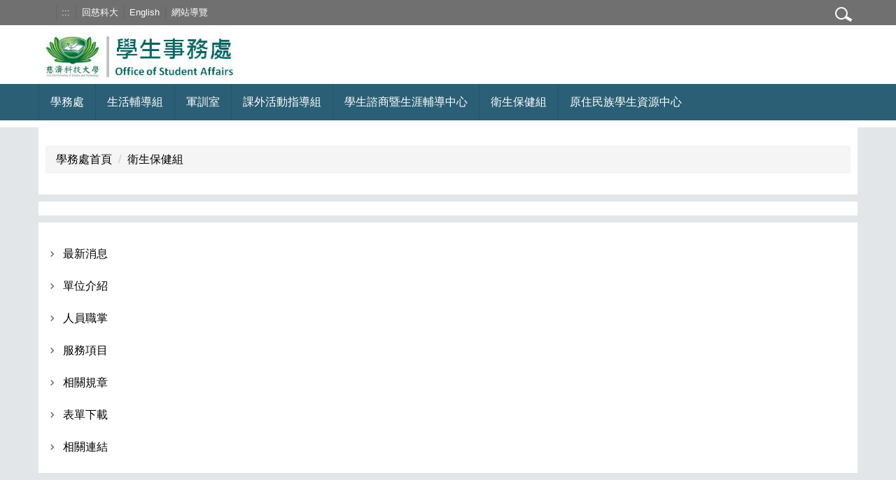

--- FILE ---
content_type: text/html; charset=UTF-8
request_url: https://dad.tcust.edu.tw/p/412-1003-3.php?Lang=zh-tw
body_size: 8283
content:
<!DOCTYPE html>
<html lang="zh-Hant">
<head>


<meta http-equiv="Content-Type" content="text/html; charset=utf-8">
<meta http-equiv="X-UA-Compatible" content="IE=edge,chrome=1" />
<meta name="viewport" content="initial-scale=1.0, user-scalable=1, minimum-scale=1.0, maximum-scale=3.0">
<meta name="apple-mobile-web-app-capable" content="yes">
<meta name="apple-mobile-web-app-status-bar-style" content="black">
<meta name="keywords" content="學務處,生活輔導組,軍訓室,課外活動指導組,學生諮商暨生涯輔導中心,衛生保健組,原住民族學生資源中心" />
<meta name="description" content="1.實施績優導師遴選，落實導師工作。  2.加強輔導學生社團發展。  3.加強文化、身心及經濟弱勢族群學生之輔導。  4.提供獎助學金、工讀及各項助學措施。  5.加強防範校園意外事件發生。  6.暢通師生意見溝通管道。  7.建立學習型宿舍。" />
<meta property="og:image"  content="https://dad.tcust.edu.tw/var/file/3/1003/msys_1003_2017281_04837.jpg" />

<meta content="index,follow" name="robots">
<meta property="og:title" content="慈濟科技大學">
<meta property="og:site_name" content="慈濟科技大學">
<meta property="og:type" content="website">
<meta property="og:description" content="本校是宜、花、東地區第一所科技大學，也是東台灣技職教育的指標性學府">
<meta property="og:url" content="https://www.tcust.edu.tw/p/412-1000-4188.php?Lang=zh-tw">
<link rel="canonical" href="https://www.tcust.edu.tw/p/412-1000-4188.php?Lang=zh-tw">

<meta property="og:image"  content="/images/favicon.ico" />

<title>衛生保健組  - 慈濟科技大學-學生事務處</title>

<link rel="shortcut icon" href="/images/favicon.ico" type="image/x-icon" />
<link rel="icon" href="/images/favicon.ico" type="image/x-icon" />
<link rel="bookmark" href="/images/favicon.ico" type="image/x-icon" />


<link rel="stylesheet" href="/var/file/3/1003/mobilestyle/combine-zh-tw.css?t=de4751e0cd" type="text/css" />
<script language="javascript"><!--
 var isHome = false 
 --></script>
<script language="javascript"><!--
 var isExpanMenu = false 
 --></script>
<script type="text/javascript" src="/var/file/js/m_20250708.js" ></script>
</head>
 
<body class="page_mobilecgmolist  ">

<div class="wrap">


<a href="#start-C" class="focusable" title="跳到主要內容區">跳到主要內容區</a>


<div class="fpbgvideo"></div>
<div class="minner">

<div id="Dyn_head">
<div class="header">
	<div class="minner container">







	
<div class="selfhead">
		<div class="meditor">
	
      
         
			<div class="HeadMiddle container">
<div class="logo">
<h1><a href="/" title="首頁"><img alt="首頁連結" src="/var/file/3/1003/img/1667/825233504.jpg" width="auto" /></a></h1>
</div>
<div class="mycollapse"><button class="navbar-toggle" data-target=".nav-toggle" data-toggle="collapse" type="button"><span class="glyphicons show_lines">Menu</span></button>
<div class="navbar-collapse collapse nav-toggle" id="collapseExample2">
<div class="well">
<div class="UserMenu">
				
				



   

	

<script language="javascript">

	tabSwitch("a527d22aaf0045b1ce7c92e1345418047_MenuTop_002");


</script>

         
			</div>
<div class="MainMenu">
<div class="container">
				
				



   
<div class="headnavcust">
	<div class="mnavbar mn-collapse">
		<button type="button" class="navbar-toggle" data-toggle="collapse" data-target=".hd-003" aria-expanded="false">
			<span class="glyphicons show_lines">Menu</span>
		</button>
		<div class="nav-toggle collapse navbar-collapse iosScrollToggle hd-003">
			<div class="hdmenu">
				<ul class="nav navbar-nav" id="a527d22aaf0045b1ce7c92e1345418047_MenuTop_003">
				
					<li   id="Hln_1116" class="dropdown" ><a role="button" aria-expanded="false" class="dropdown-toggle" data-toggle="dropdown" href="/" title="學務處">學務處</a><ul class="dropdown-menu"><li  id="Hln_2302"><a href="/p/412-1003-1045.php?Lang=zh-tw" title="學務處簡介">學務處簡介</a></li><li  id="Hln_2327"><a href="/p/412-1003-4032.php?Lang=zh-tw" title="組織架構">組織架構</a></li><li  id="Hln_2303"><a href="/p/412-1003-65.php?Lang=zh-tw" title="學務長室">學務長室</a></li><li  id="Hln_2299"><a href="/p/412-1003-3721.php?Lang=zh-tw" title="學務主題分類活動">學務主題分類活動</a></li><li  id="Hln_2511"><a href="/platform" title="後台管理">後台管理</a></li></ul></li>
				
					<li   id="Hln_1117" class="dropdown" ><a role="button" aria-expanded="false" class="dropdown-toggle" data-toggle="dropdown" href="/p/412-1003-4.php?Lang=zh-tw" title="生活輔導組">生活輔導組</a><ul class="dropdown-menu"><li  id="Hln_1118"><a href="/p/412-1003-1227.php?Lang=zh-tw" title="最新消息">最新消息</a></li><li  id="Hln_1119"><a href="/p/412-1003-3985.php?Lang=zh-tw" title="單位介紹">單位介紹</a></li><li  id="Hln_2300"><a href="/p/412-1003-1218.php?Lang=zh-tw" title="人員職掌">人員職掌</a></li><li  id="Hln_2301"><a href="/p/412-1003-3984.php?Lang=zh-tw" title="服務項目">服務項目</a></li><li  id="Hln_1149"><a href="/p/412-1003-83.php?Lang=zh-tw" title="相關規章">相關規章</a></li><li  id="Hln_1150"><a href="/p/412-1003-84.php?Lang=zh-tw" title="表單下載">表單下載</a></li></ul></li>
				
					<li   id="Hln_1152" class="dropdown" ><a role="button" aria-expanded="false" class="dropdown-toggle" data-toggle="dropdown" href="/p/412-1003-325.php?Lang=zh-tw" title="軍訓室">軍訓室</a><ul class="dropdown-menu"><li  id="Hln_1153"><a href="/p/412-1003-3999.php?Lang=zh-tw" title="最新消息">最新消息</a></li><li  id="Hln_1155"><a href="/p/412-1003-62.php?Lang=zh-tw" title="單位介紹">單位介紹</a></li><li  id="Hln_1154"><a href="/p/412-1003-181.php?Lang=zh-tw" title="人員職掌">人員職掌</a></li><li  id="Hln_2311"><a href="/p/412-1003-4001.php?Lang=zh-tw" title="服務項目">服務項目</a></li><li  id="Hln_2310"><a href="/p/412-1003-4002.php?Lang=zh-tw" title="相關規章">相關規章</a></li><li  id="Hln_2312"><a href="/p/412-1003-4005.php?Lang=zh-tw" title="表單下載">表單下載</a></li></ul></li>
				
					<li   id="Hln_1168" class="dropdown" ><a role="button" aria-expanded="false" class="dropdown-toggle" data-toggle="dropdown" href="/p/412-1003-2.php" title="課外活動指導組">課外活動指導組</a><ul class="dropdown-menu"><li  id="Hln_1169"><a href="/p/412-1003-883.php?Lang=zh-tw" title="最新消息">最新消息</a></li><li  id="Hln_1170"><a href="/p/412-1003-1322.php?Lang=zh-tw" title="單位介紹">單位介紹</a></li><li  id="Hln_1171"><a href="/p/412-1003-4017.php?Lang=zh-tw" title="人員職掌">人員職掌</a></li><li  id="Hln_2314"><a href="/p/412-1003-4018.php?Lang=zh-tw" title="服務項目">服務項目</a></li><li  id="Hln_1173"><a href="/p/412-1003-550.php?Lang=zh-tw" title="相關規章">相關規章</a></li><li  id="Hln_2313"><a href="/p/412-1003-4019.php?Lang=zh-tw" title="表單下載">表單下載</a></li></ul></li>
				
					<li   id="Hln_2521" class="dropdown" ><a role="button" aria-expanded="false" class="dropdown-toggle" data-toggle="dropdown" href="/p/412-1003-6.php?Lang=zh-tw" title="學生諮商暨生涯輔導中心">學生諮商暨生涯輔導中心</a><ul class="dropdown-menu"><li  id="Hln_2522"><a href="/p/412-1003-888.php?Lang=zh-tw" title="最新公告">最新公告</a></li><li  id="Hln_2525"><a href="/p/412-1003-38.php?Lang=zh-tw" title="單位介紹">單位介紹</a></li><li  id="Hln_2526"><a href="/p/412-1003-41.php?Lang=zh-tw" title="人員職掌">人員職掌</a></li><li  id="Hln_2527"><a href="/p/412-1003-157.php?Lang=zh-tw" title="服務項目">服務項目</a></li><li  id="Hln_2530"><a href="/p/412-1003-409.php?Lang=zh-tw" title="相關規章">相關規章</a></li><li  id="Hln_2532"><a href="/p/412-1003-410.php?Lang=zh-tw" title="表單下載">表單下載</a></li><li  id="Hln_2533"><a href="/p/412-1003-665.php?Lang=zh-tw" title="資源教室">資源教室</a></li></ul></li>
				
					<li   id="Hln_1269" class="dropdown" ><a role="button" aria-expanded="false" class="dropdown-toggle" data-toggle="dropdown" href="/p/412-1003-3.php?Lang=zh-tw" title="衛生保健組">衛生保健組</a><ul class="dropdown-menu"><li  id="Hln_2319"><a href="/p/412-1003-4022.php?Lang=zh-tw" title="最新消息">最新消息</a></li><li  id="Hln_1270"><a href="/p/412-1003-3019.php?Lang=zh-tw" title="單位介紹">單位介紹</a></li><li  id="Hln_2320"><a href="/p/412-1003-27.php?Lang=zh-tw" title="人員職掌">人員職掌</a></li><li  id="Hln_2321"><a href="/p/412-1003-4023.php?Lang=zh-tw" title="服務項目">服務項目</a></li><li  id="Hln_2322"><a href="/p/412-1003-4024.php?Lang=zh-tw" title="相關規章">相關規章</a></li><li  id="Hln_2323"><a href="/p/412-1003-4025.php?Lang=zh-tw" title="表單下載">表單下載</a></li></ul></li>
				
					<li   id="Hln_1311" class="dropdown" ><a role="button" aria-expanded="false" class="dropdown-toggle" data-toggle="dropdown" href="/p/412-1003-1.php?Lang=zh-tw" title="原住民族學生資源中心">原住民族學生資源中心</a><ul class="dropdown-menu"><li  id="Hln_1312"><a href="/p/412-1003-4027.php?Lang=zh-tw" title="最新消息">最新消息</a></li><li  id="Hln_2324"><a href="/p/412-1003-4028.php?Lang=zh-tw" title="單位介紹">單位介紹</a></li><li  id="Hln_1316"><a href="/p/412-1003-3373.php?Lang=zh-tw" title="相關規章">相關規章</a></li><li  id="Hln_2325"><a href="/p/412-1003-4030.php?Lang=zh-tw" title="表單下載">表單下載</a></li><li  id="Hln_2588"><a href="/p/412-1003-4267.php?Lang=zh-tw" title="五專生獎助生專區">五專生獎助生專區</a></li><li  id="Hln_2965"><a href="/var/file/3/1003/img/1739/669480685.jpg" target="_blank"  title="2024原住民族歲時祭儀月曆(另開新視窗)">2024原住民族歲時祭儀月曆</a></li><li  id="Hln_3051"><a href="/p/412-1003-4223.php?Lang=zh-tw" title="族語電子音檔">族語電子音檔</a></li><li  id="Hln_3052"><a href="/p/412-1003-4029.php?Lang=zh-tw" title="服務項目">服務項目</a></li><li  id="Hln_3053"><a href="/p/412-1003-4414.php?Lang=zh-tw" title="原住民技職教育">原住民技職教育</a></li></ul></li>
				
        		
				</ul>
			</div>
		</div>
	</div>
</div>



	

<script language="javascript">

	tabSwitch("a527d22aaf0045b1ce7c92e1345418047_MenuTop_003");


</script>

         
			</div>
</div>
<div class="HeadTop">
<div class="topnav container">
				
				



   
<div class="headnavcust">
	<div class="mnavbar mn-collapse">
		<button type="button" class="navbar-toggle" data-toggle="collapse" data-target=".hd-001" aria-expanded="false">
			<span class="glyphicons show_lines">Menu</span>
		</button>
		<div class="nav-toggle collapse navbar-collapse iosScrollToggle hd-001">
			<div class="hdmenu">
				<ul class="nav navbar-nav" id="a527d22aaf0045b1ce7c92e1345418047_MenuTop_001">
				
					<li   id="Hln_2344" ><a  href="https://www.tcust.edu.tw/" title="回慈科大">回慈科大</a></li>
				
					<li   id="Hln_2345" ><a  href="/?Lang=en" title="English">English</a></li>
				
					<li   id="Hln_2433" ><a  href="/p/17-1003.php?Lang=zh-tw" title="網站導覽">網站導覽</a></li>
				
        		
				</ul>
			</div>
		</div>
	</div>
</div>



	

<script language="javascript">

	tabSwitch("a527d22aaf0045b1ce7c92e1345418047_MenuTop_001");


</script>

         
         </div>
</div>
<button class="sch-toggle" data-target=".sch-collapse" data-toggle="collapse" tabindex="1" type="button"><span class="glyphicons glyphicon-hh">搜尋</span></button>
<div id="msearch">&nbsp;</div>
</div>
</div>
</div>
</div>
<div class="Headbanner">
<div class="container" id="nobanner"><script>
            $(document).ready(function() {

                $("#msearch").addClass("hide");
                $.hajaxOpenUrl("/app/index.php?Action=mobileloadmod&Type=mobilesch&Nbr=0", '#msearch');
                $.hajaxOpenUrl("/app/index.php?Action=mobileloadmod&Type=mobile_sz_mstr&Nbr=10", '#banner');
                $(".sch-toggle").click(function() {
                    $("#msearch").toggleClass("show");
                });
                $('.navbar-toggle[data-target=".nav-toggle"]').click(function() {
                    $(this).toggleClass('open');

                    // 固定背後body
                    $('body').toggleClass('iosScroll');

                });
            });
        </script><!-- <script defer="defer">
            $(document).ready(function() {
                $(".mnavbar .navbar-toggle").click(function() {
                    $(this).toggleClass("open");
                });
                $('.iosScrollToggle').on('shown.bs.collapse', function() {
                    var togglePos = $(this).css('position');
                    if (togglePos !== 'static') {
                        ModalHelper.afterOpen();
                    }

                });

                $('.iosScrollToggle').on('hide.bs.collapse', function() {
                    var togglePos = $(this).css('position');
                    if (togglePos !== 'static') {
                        ModalHelper.beforeClose();
                    }

                });



                $(".mn-collapse .navbar-toggle").click(function() {
                    if ($(".hdsearch .sch-toggle").hasClass("open")) {
                        $(".hdsearch .sch-toggle").removeClass("open");
                        $(".hdsearch .sch-collapse").collapse("hide");
                    }
                });
                $(".hdsearch .sch-toggle").click(function() {
                    if ($(".mn-collapse .navbar-toggle").hasClass("open")) {
                        $(".mn-collapse .navbar-toggle").removeClass("open");
                        $(".mn-collapse .nav-toggle").collapse("hide");
                    }
                });



            });
        </script> --></div>
</div>
<p>
<style type="text/css">.MainMenu,
.MainMenu:before{
background:#2B5F75;
}

</style>
</p>
      
      
   






	
	</div>
</div>




	</div>
</div>
<script language="javascript">

	tabSwitch("a527d22aaf0045b1ce7c92e1345418047_MenuTop");



if(typeof(_LoginHln)=='undefined') var _LoginHln = new hashUtil();

if(typeof(_LogoutHln)=='undefined') var _LogoutHln = new hashUtil();

if(typeof(_HomeHln)=='undefined') var _HomeHln = new hashUtil();

if(typeof(_InternalHln)=='undefined') var _InternalHln = new hashUtil();


$(document).ready(function(){
   if(typeof(loginStat)=='undefined') {
   	if(popChkLogin()) loginStat="login";
   	else loginStat="logout";
	}
	dealHln(isHome,loginStat,$('div.hdmenu'));

	
	
		var html ="<li><a title=\"上方內容區\" accesskey=\"U\" href=\"#\" class=\"hd-accesskey\">:::</a></li>";
		var anchor = "001";
		var hlnCgId = "a527d22aaf0045b1ce7c92e1345418047_MenuTop_"+anchor;
		var headMenuId = "a527d22aaf0045b1ce7c92e1345418047_MenuTop";
		if($("#"+hlnCgId).length>0){
			$("#"+hlnCgId).prepend(html);	
		}else{
			if($("#"+headMenuId).length>0)
			$("#"+headMenuId).prepend(html);	
		}
	
});

var firstWidth = window.innerWidth;
function mobilehead_widthChangeCb() {
if((firstWidth>=767 && window.innerWidth<767) || (firstWidth<767 && window.innerWidth>=767))  location.reload();
if(window.innerWidth <767) {
setTimeout(()=>{
	var div = document.getElementsByClassName('mycollapse');
	if(div=='undefined' || div.length==0) div = document.getElementsByClassName('nav-toggle navbar-collapse iosScrollToggle');
   div = div[0];
   //var focusableElements = div.querySelectorAll('li>a[href], button, input[type="text"], select, textarea');
   var focusableElements = div.querySelectorAll('a[href], button, input[type="text"], select, textarea');
	focusableElements[focusableElements.length-1].addEventListener('keydown', function(event) {
   	if (event.key === 'Tab') {
      	$(".hdmenu .dropdown").removeClass("open");
         var button= document.getElementsByClassName('navbar-toggle');
         button= button[0];
         button.click();
      }
	});
},1000);
}else{
	var div = document.getElementsByClassName('mycollapse');
   if(div=='undefined' || div.length==0) div = document.getElementsByClassName('nav-toggle navbar-collapse iosScrollToggle');
   div = div[0];
   var focusableElements = div.querySelectorAll('a[href]');
   focusableElements[focusableElements.length-1].addEventListener('keydown', function(event) {
      if (event.key === 'Tab') {
         $(".hdmenu .dropdown").removeClass("open");
      }
   });
}
}
window.addEventListener('resize', mobilehead_widthChangeCb);
mobilehead_widthChangeCb();
</script>
<noscript>本功能需使用支援JavaScript之瀏覽器才能正常操作</noscript>
<!-- generated at Tue Jul 08 2025 14:15:10 --></div>

<main id="main-content">
<div class="main">
<div class="minner">

	
	
<div class="row col1 row_0">
	<div class="mrow container">
		
			
			
			
			 
		
			
			
			
			
				
        		
         	
				<div class="col col_02">
					<div class="mcol">
					
						
						
						<div id="Dyn_2_1" class="M3  ">

<div class="module module-path md_style1">
	<div class="minner">
		<section class="mb">
			<ol class="breadcrumb">
			
			
				
				
				<li><a href="/index.php">學務處首頁</a></li>
				
				
			
				
				
				
            <li class="active"><a href="https://dad.tcust.edu.tw/p/412-1003-3.php?Lang=zh-tw">衛生保健組</a></li>
				
			
			</ol>
		</section>
	</div>
</div>

</div>

					
						
						
						<div id="Dyn_2_2" class="M4  ">


<div class="module module-cglist md_style1">
<div class="minner">
	<header class="mt mthide ">
	 
	
</header>

	
   
	<section class="mb">
		<div class="mcont">
			

         



<div class="mpgdetail">
	
		
 		
		
		
		
		
	
	
   <div class="meditor"></div>
	
	
	
</div>





		</div>
	</section>
   
</div>
</div>


	
	
		<div class="module module-sublist">
		<div class="minner">
			<section class="mb">
			
	<div class="row listBS">
	
	
		
		<div class="d-item d-title col-sm-12">
<div class="mbox">
	<div class="d-txt">
		<div class="mtitle">
			
			<a  href="https://dad.tcust.edu.tw/p/412-1003-4022.php?Lang=zh-tw"  title="最新消息">
				
				最新消息
			</a>
			
			
			
		</div>
	</div>
	
</div>
</div>

		</div><div class="row listBS">
	
		
		<div class="d-item d-title col-sm-12">
<div class="mbox">
	<div class="d-txt">
		<div class="mtitle">
			
			<a  href="https://dad.tcust.edu.tw/p/412-1003-3019.php?Lang=zh-tw"  title="單位介紹">
				
				單位介紹
			</a>
			
			
			
		</div>
	</div>
	
</div>
</div>

		</div><div class="row listBS">
	
		
		<div class="d-item d-title col-sm-12">
<div class="mbox">
	<div class="d-txt">
		<div class="mtitle">
			
			<a target="_blank" href="https://dad.tcust.edu.tw/p/412-1003-27.php?Lang=zh-tw"  title="人員職掌(另開新視窗)">
				
				人員職掌
			</a>
			
			
			
		</div>
	</div>
	
</div>
</div>

		</div><div class="row listBS">
	
		
		<div class="d-item d-title col-sm-12">
<div class="mbox">
	<div class="d-txt">
		<div class="mtitle">
			
			<a  href="https://dad.tcust.edu.tw/p/412-1003-4023.php?Lang=zh-tw"  title="服務項目">
				
				服務項目
			</a>
			
			
			
		</div>
	</div>
	
</div>
</div>

		</div><div class="row listBS">
	
		
		<div class="d-item d-title col-sm-12">
<div class="mbox">
	<div class="d-txt">
		<div class="mtitle">
			
			<a  href="https://dad.tcust.edu.tw/p/412-1003-4024.php?Lang=zh-tw"  title="相關規章">
				
				相關規章
			</a>
			
			
			
		</div>
	</div>
	
</div>
</div>

		</div><div class="row listBS">
	
		
		<div class="d-item d-title col-sm-12">
<div class="mbox">
	<div class="d-txt">
		<div class="mtitle">
			
			<a  href="https://dad.tcust.edu.tw/p/412-1003-4025.php?Lang=zh-tw"  title="表單下載">
				
				表單下載
			</a>
			
			
			
		</div>
	</div>
	
</div>
</div>

		</div><div class="row listBS">
	
		
		<div class="d-item d-title col-sm-12">
<div class="mbox">
	<div class="d-txt">
		<div class="mtitle">
			
			<a  href="https://dad.tcust.edu.tw/p/412-1003-4026.php?Lang=zh-tw"  title="相關連結">
				
				相關連結
			</a>
			
			
			
		</div>
	</div>
	
</div>
</div>

		
	
	</div>


			</section>
		</div>
		</div>
	




	<div class="module module-ptlist">
	<div class="minner">
		<section class="mb">
		<div id="pageptlist">
		
	<div class="row listBS">
	
	
		
		<div class="d-item d-title col-sm-12">
<div class="mbox">
	<div class="d-txt">
		<div class="mtitle">
			
			<a href="https://dad.tcust.edu.tw/p/405-1003-58999,c3.php?Lang=zh-tw"  title="【衛保組活動公告】環保DIY-編織美學(含人文時數)">
				
				【衛保組活動公告】環保DIY-編織美學(含人文時數)
			</a>
			
			
			
		</div>
	</div>
	
</div>
</div>

		</div><div class="row listBS">
	
		
		<div class="d-item d-title col-sm-12">
<div class="mbox">
	<div class="d-txt">
		<div class="mtitle">
			
			<a href="https://dad.tcust.edu.tw/p/405-1003-58442,c3.php?Lang=zh-tw"  title="【衛保組活動公告】111-2健康促進活動開跑囉~有多項禮品可拿，快來報名參加">
				
				【衛保組活動公告】111-2健康促進活動開跑囉~有多項禮品可拿，快來報名參加
			</a>
			
			
			
		</div>
	</div>
	
</div>
</div>

		</div><div class="row listBS">
	
		
		<div class="d-item d-title col-sm-12">
<div class="mbox">
	<div class="d-txt">
		<div class="mtitle">
			
			<a href="https://dad.tcust.edu.tw/p/405-1003-58334,c3.php?Lang=zh-tw"  title="其他外用藥">
				
				其他外用藥
			</a>
			
			
			
		</div>
	</div>
	
</div>
</div>

		</div><div class="row listBS">
	
		
		<div class="d-item d-title col-sm-12">
<div class="mbox">
	<div class="d-txt">
		<div class="mtitle">
			
			<a href="https://dad.tcust.edu.tw/p/405-1003-58336,c3.php?Lang=zh-tw"  title="錠劑">
				
				錠劑
			</a>
			
			
			
		</div>
	</div>
	
</div>
</div>

		</div><div class="row listBS">
	
		
		<div class="d-item d-title col-sm-12">
<div class="mbox">
	<div class="d-txt">
		<div class="mtitle">
			
			<a href="https://dad.tcust.edu.tw/p/405-1003-58337,c3.php?Lang=zh-tw"  title="膠囊及粉劑">
				
				膠囊及粉劑
			</a>
			
			
			
		</div>
	</div>
	
</div>
</div>

		
	
	</div>


		</div>
		
		 <div class="mpgbar"> 
   
		
			<nav class="mpgbar" aria-label="Page navigation">
				 <ul class="pagination">
					
					
						
						<li class="active"><a href="javascript:void(0)" class="_cgptlist_gopage" title="第1頁">1</a></li>
					
						
						<li ><a href="javascript:void(0)" class="_cgptlist_gopage" title="第2頁">2</a></li>
					
						
						<li ><a href="javascript:void(0)" class="_cgptlist_gopage" title="第3頁">3</a></li>
					
						
						<li ><a href="javascript:void(0)" class="_cgptlist_gopage" title="第4頁">4</a></li>
					
						
						<li ><a href="javascript:void(0)" class="_cgptlist_gopage" title="第5頁">5</a></li>
					
						
						<li ><a href="javascript:void(0)" class="_cgptlist_gopage" title="第6頁">6</a></li>
					

					
					  <li class="pg-next">
						<a href="javascript:void(0)" id="_cgptlist_gonext" class="mbtn pg-next" title="下一頁"><span>></span></a>
					  </li>
						<li class="pg-last"><a href="javascript:void(0)" id="_cgptlist_golast" title="最後一頁">>></a></li>
					
				 </ul>
				 <span class="pg-txt">共<span>6</span>頁</span>
				 <div class="page-goto">
					  <span class="pg-txt"><label for="goto_page_demo_pag1">到</label></span>
					  <div class="input-group">
		               
							
		               
                     
							<input id="goto_page_demo_pag1" type="text" title="第2頁" class="form-control" placeholder="1" value="2">
							<span class="input-group-btn">
								 <button class="btn btn-default" type="button" id="_cgptlist_gotopage">Go</button>
							</span>
					  </div>
				 </div>
			</nav>
		
	
</div>

<style type="text/css">
            .page-goto,
            .mpgbar {
                display: flex;
                justify-content: center;
                align-items: center;
            }
            .mpgbar .input-group {
                max-width: 100px;
            }
            .mpgbar .form-control {
                text-align: center;
            }
            .mpgbar .pg-txt {
                padding: 6px 12px;
            }
            .mpgbar .pagination {
                display: block;
            }
            @media(max-width: 768px) {
                .mpgbar { flex-direction: column; }
                .mpgbar .pg-first,
                .mpgbar .pg-last,
                .mpgbar > .pg-txt {
                    display: none;
                }
            }
        </style>
 
		</section>
	</div>
	</div>
<script type="text/javascript">
$(document).ready(function(){
var a = [];
a.push({name:'Cg',value:3});
a.push({name:'IsTop',value:0});
var option = {
	pageMode:'2',
	currentPage:1,
	flag:0,
	over:0,
	url:'/app/index.php?Action=mobilecgmolist',
	urlPrefix:  'https://dad.tcust.edu.tw/p/412-1003-3-PAGE.php?Lang=zh-tw',
	totalPage:6,
	Op:'getpartlist',
	param:a,
	pageListObj:$("#pageptlist"),
	nextPageObj:$("#_cgptlist_next_page")
}
var cgptlist = new HvPagelist();
cgptlist.init(option);


$("#_cgptlist_gonext").click(function(){
	cgptlist.goNextPage();
});
$("#_cgptlist_goprev").click(function(){
	cgptlist.goPrePage();
});
/*
$("#_cgptlist_select-page").change(function(){
	cgptlist.goPage(this.value);
});
*/

$("#_cgptlist_gofirst").click(function(){
	cgptlist.goPage(1);
});
$("#_cgptlist_golast").click(function(){
	cgptlist.goPage(6);
});

$("._cgptlist_gopage").click(function(){
	cgptlist.goPage(parseInt($(this).text()));
});

$("#_cgptlist_gotopage").click(function(){
	cgptlist.goPage(parseInt($("#goto_page_demo_pag1").val()));
});



});
</script>



</div>

					
					</div>
				</div> 
			 
		
			
			
			
			 
		
	</div>
</div>
	

</div>
</div>
</main>


	<style>
	@media (min-width: 481px) {.row_0 .col_01 { width: 0%;}.row_0 .col_02 { width: 100%;}.row_0 .col_03 { width: 0%;}}
	</style>


<div id="Dyn_footer">
<div class="footer">
<div class="minner container">





<ul class="langbar">

	 <li><a class="active" title="繁體"><span>繁體</span></a></li>

	 <li><a href="#" onclick="openLangUrl('en');return false;" title="English"><span>English</span></a></li>

</ul>
<script>
function openLangUrl(p_lang) {
   var curlang = getUrlParam("Lang");
   if(curlang!="") {
      var str = window.location+"";
      window.location = str.replace("Lang="+curlang,"Lang="+p_lang);
   }
   else {
      if(window.location.href.indexOf("?")>0)
         window.location=window.location+'&Lang='+p_lang;
      else
         window.location=window.location+'?Lang='+p_lang;
   }
}
function getUrlParam(paramName,url){
	if(typeof url=="undefined") url=window.location;
   var oRegex = new RegExp( '[\?&]' + paramName + '=([^&]+)', 'i' ) ;
   var oMatch = oRegex.exec(url) ;
   if ( oMatch && oMatch.length > 1 )
      return oMatch[1] ;
   else
      return '' ;
}
</script>



<div class="copyright">
<div class="meditor">
	<p>
<style type="text/css">.headsearch{z-index:999}
.sitename{visibility: hidden;}
.imcm .imsubc{display:none;}
#imenus0 li.ishow .imsubc, #imenus0 li li.ishow .imsubc, #imenus0 li li li.ishow .imsubc, #imenus0 li li li li.ishow .imsubc{
display:block;

}

.headnav { left:0px; top: 340px;background:none; z-index:1} /*頁首連結*/
/*.hdmenu { background:#555555; } 頁首連結*/
.sitename{color:green}/*網站名稱樣式*/

/*.headnav-inner{padding-top:30px;}/*new*/

.slogan{ color:#fff; margin-top:330px; padding: 0px 30px 0px 60px;!important float: right;!important z-index:99;background: rgba(0%,10%,20%,0.6); background-color:#555555;filter:alpha(opacity=20); /* IE 透明度20% */ }

.headsearch {right:0px;!important; top: 340px;!important}
>
.module-ptlist{display:none}
.copyright {color:black}
</style>
</p>
<p style="text-align: center;">&nbsp;</p>
<p class="MsoNormal" style="margin: 0cm 0cm 0pt; text-align: center;"><span style="color:#ffffff;"><span style="font-family: 新細明體; font-size: 10pt;">校址：花蓮市建國路二段880號</span></span></p>
<p class="MsoNormal" style="margin: 0cm 0cm 0pt; text-align: center;"><span style="color:#ffffff;"><span style="font-size: 10pt; font-family: 新細明體;">聯絡電話：03-8572158&nbsp;</span></span></p>
<p class="MsoNormal" style="margin: 0cm 0cm 0pt; text-align: center;"><span style="color:#ffffff;"><span style="FONT-SIZE: 10pt; FONT-FAMILY: 新細明體; mso-ascii-font-family: 'Times New Roman'; mso-hansi-font-family: 'Times New Roman'">《網頁維護：學務處》</span></span></p>
<p style="text-align: center;">&nbsp;</p>
	
</div>
</div>





</div>
</div>
<!-- generated at Tue Jul 08 2025 14:11:45 --></div>


</div>
</div>
<div class="fpbgvideo"></div>




<div id="_pop_login" class="mpopdiv">
<script>$(document).ready(function() {$.hajaxOpenUrl('/app/index.php?Action=mobileloadmod&Type=mobilepoplogin&Nbr=0','#_pop_login','',function(){menuDropAct();});})</script>
</div>




<div id="_pop_tips" class="mtips">
	<div class="mbox">
	</div>
</div>
<div id="_pop_dialog" class="mdialog">
	<div class="minner">
		<div class="mcont">
		</div>
		<footer class="mdialog-foot">
        	<button type="submit" class="mbtn mbtn-s">OK</button>
        	<button type="submit" class="mbtn mbtn-c">Cancel</button>
		</footer>
	</div>
</div>

<div class="pswp" tabindex="-1" role="dialog" aria-hidden="true">
	<!-- Background of PhotoSwipe. 
	It's a separate element, as animating opacity is faster than rgba(). -->
	<div class="pswp__bg"></div>
		<!-- Slides wrapper with overflow:hidden. -->
		<div class="pswp__scroll-wrap">
		<!-- Container that holds slides. PhotoSwipe keeps only 3 slides in DOM to save memory. -->
		<!-- don't modify these 3 pswp__item elements, data is added later on. -->
		<div class="pswp__container">
			 <div class="pswp__item"></div>
			 <div class="pswp__item"></div>
			 <div class="pswp__item"></div>
		</div>
		<!-- Default (PhotoSwipeUI_Default) interface on top of sliding area. Can be changed. -->
		<div class="pswp__ui pswp__ui--hidden">
			<div class="pswp__top-bar">
				<!--  Controls are self-explanatory. Order can be changed. -->
					<div class="pswp__counter"></div>
					<button class="pswp__button pswp__button--close" title="Close (Esc)">Close (Esc)</button>
					<button class="pswp__button pswp__button--share" title="Share">Share</button>
					<button class="pswp__button pswp__button--fs" title="Toggle fullscreen">Toggle fullscreen</button>
					<button class="pswp__button pswp__button--zoom" title="Zoom in/out">Zoom in/out</button>
				  <!-- Preloader demo https://codepen.io/dimsemenov/pen/yyBWoR -->
				  <!-- element will get class pswp__preloader-active when preloader is running -->
				  <div class="pswp__preloader">
						<div class="pswp__preloader__icn">
						  <div class="pswp__preloader__cut">
							 <div class="pswp__preloader__donut"></div>
						  </div>
						</div>
				  </div>
			 </div>
			 <div class="pswp__share-modal pswp__share-modal--hidden pswp__single-tap">
				  <div class="pswp__share-tooltip"></div> 
			 </div>
			 <button class="pswp__button pswp__button--arrow--left" title="Previous (arrow left)">Previous (arrow left)</button>
			 <button class="pswp__button pswp__button--arrow--right" title="Next (arrow right)">Next (arrow right)</button>
			 <div class="pswp__caption">
				  <div class="pswp__caption__center"></div>
			 </div>
	</div>
</div>
</div>


<!-- Global site tag (gtag.js) - Google Analytics -->
<script async src="https://www.googletagmanager.com/gtag/js?id=G-G6NQT3CRH4"></script>
<script>
  window.dataLayer = window.dataLayer || [];
  function gtag(){dataLayer.push(arguments);}
  gtag('js', new Date());

  gtag('config', 'G-G6NQT3CRH4');
</script>
<!-- Global site tag (gtag.js) - Google Analytics -->
<script async src="https://www.googletagmanager.com/gtag/js?id=UA-32566647-7"></script>
<script>
  window.dataLayer = window.dataLayer || [];
  function gtag(){dataLayer.push(arguments);}
  gtag('js', new Date());

  gtag('config', 'UA-32566647-7');
</script>
<!--<script>NProgress.done();</script>-->
<script>
function popChkLogin(){
	if(typeof(loginStat)=='undefined') {
   	var chkstat=0;
      var chkUrl='/app/index.php?Action=mobilelogin';
      var chkData = {Op:'chklogin'};
      var chkObj=$.hajaxReturn(chkUrl,chkData);
   	chkstat=chkObj.stat;
		if(chkstat) {
			loginStat="login"; 
			return true;
		}else {
			loginStat="logout"; 
			return false;
		}	
	}else {
		if(loginStat=="login") return true;
		else return false;
	}
}

</script>
<!-- generated at Wed Jul 09 2025 09:56:17 --></body></html>


--- FILE ---
content_type: text/html; charset=UTF-8
request_url: https://dad.tcust.edu.tw/app/index.php?Action=mobileloadmod&Type=mobilesch&Nbr=0
body_size: 705
content:

<script type="text/javascript">
function chkSchToken(){
      const schbtn = document.getElementById("sch_btn");
      schbtn.setAttribute("disabled", "true");
      document.SearchMoForm.submit();
   }
</script>
<div class="module module-search md_style1">
	<header class="mt ">
	 
	<h2 class="mt-title">快速搜尋</h2>
</header>

	<div class="msearch">
		<form class="formBS" role="search" name="SearchMoForm" onsubmit="chkSchToken(); return false;" method="post" action="/app/index.php?Action=mobileptsearch">
			<div class="input-group">
   			<input id="sch_key" title="關鍵字" name="SchKey" type="text" class="form-control" value="" placeholder="關鍵字" aria-expanded="true" />
				<span class="input-group-btn"> <button type="button" id="sch_btn" class="btn" onclick="chkSchToken()">搜尋</button> </span>
			</div>
			<input type="hidden" name="verify_code" value="1328">
		   <input type="hidden" name="verify_hdcode" value="89mBgGqbZDOhT6hbiT3nBqoxmo4WOohDMjUuB%2FYbxURxOg7hTR2osp%2FybPbmqSNx">
		</form>
	</div>
</div>

